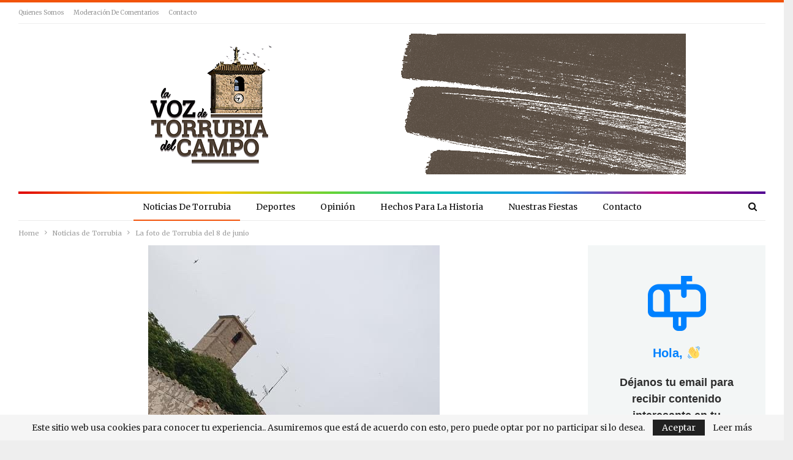

--- FILE ---
content_type: text/html; charset=utf-8
request_url: https://www.google.com/recaptcha/api2/aframe
body_size: 266
content:
<!DOCTYPE HTML><html><head><meta http-equiv="content-type" content="text/html; charset=UTF-8"></head><body><script nonce="tGH0nwMJKrjfrwNRKgaAFA">/** Anti-fraud and anti-abuse applications only. See google.com/recaptcha */ try{var clients={'sodar':'https://pagead2.googlesyndication.com/pagead/sodar?'};window.addEventListener("message",function(a){try{if(a.source===window.parent){var b=JSON.parse(a.data);var c=clients[b['id']];if(c){var d=document.createElement('img');d.src=c+b['params']+'&rc='+(localStorage.getItem("rc::a")?sessionStorage.getItem("rc::b"):"");window.document.body.appendChild(d);sessionStorage.setItem("rc::e",parseInt(sessionStorage.getItem("rc::e")||0)+1);localStorage.setItem("rc::h",'1768413056014');}}}catch(b){}});window.parent.postMessage("_grecaptcha_ready", "*");}catch(b){}</script></body></html>